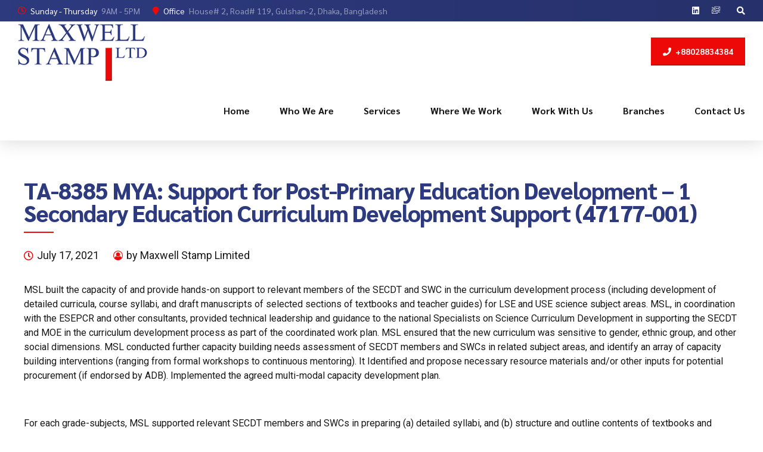

--- FILE ---
content_type: text/javascript
request_url: https://maxwellstampltd.com/wp-content/plugins/bold-page-builder/content_elements/bt_bb_section/bt_bb_elements.js?ver=3.2.5
body_size: 1549
content:
(function( $ ) {
	"use strict";
	function bt_bb_video_background() {
		$( '.bt_bb_section.video' ).each(function() {
			var video = $( this ).find( '.mbYTP_wrapper video' );
			var w = $( this ).outerWidth();
			var h = $( this ).outerHeight();
			if ( w / h > 16 / 9 ) {
				video.css( 'width', '105%' );
				video.css( 'height', '' );
			} else {
				video.css( 'width', '' );
				video.css( 'height', '105%' );
			}
		});
	}

	window.bt_bb_video_callback = function( v ) {
		$( v ).parent().addClass( 'video_on' );
	}

	$( document ).ready(function () {
		bt_bb_video_background();
	});

	$( window ).on( 'resize', function( e ) {		
		bt_bb_video_background();		
	});
	
	$( window ).on( 'load', function( e ) {		
		$( 'a[href*="#"]:not([href="#"]):not([href*="#tab-"])' ).not( '.menu-scroll-down' ).on( 'click', function() { // .menu-scroll-down - 2017 theme, #tab- woocommerce tabs
			if ( location.pathname.replace(/^\//,'') == this.pathname.replace(/^\//,'') && location.hostname == this.hostname ) {
				var target = $( this.hash );
				target = target.length ? target : $( '[name=' + this.hash.slice(1) +']' );
				if ( target.length ) {
					$( 'html, body' ).animate({
						scrollTop: target.offset().top + parseFloat( window.bt_bb_scroll_nav_offset ? window.bt_bb_scroll_nav_offset : 0 )
					}, 1000 );
					if ( $( 'body' ).hasClass( 'btMenuVerticalOn' ) ) $( '.bt-vertical-menu-trigger, .btVerticalMenuTrigger' ).trigger( 'click' );
					return false;
				}
			}
		});		
	});	
})( jQuery );

--- FILE ---
content_type: text/javascript
request_url: https://maxwellstampltd.com/wp-content/plugins/bold-page-builder/content_elements_misc/js/content_elements.js?ver=3.2.5
body_size: 25716
content:
(function( $ ) { 
	"use strict";
	// animations
	window.bt_bb_animate_elements = function() {
		var $elems = $( '.animate:not(.animated)' );
		$elems.each(function() {
			var $elm = $(this);
			if ( isOnScreen( $elm ) ) {
				$elm.addClass( 'animated' );
				if ( $elm.hasClass( 'bt_bb_counter' ) ) {
					bt_bb_animate_counter( $elm );
				}
			}
		});
		bt_bb_lazy_load_images();
		$( '.slick-slider .slick-slide:not(.slick-active) .animate' ).removeClass( 'animated' );
	}
	
	// lazy image load
	window.bt_bb_lazy_load_images = function() {
		var $elems = $( 'img.btLazyLoadImage:not(.btLazyLoaded)' );
		$elems.each(function() {
			var $elm = $(this);
			if ( isOnScreen( $elm, -200 ) ) {
				$elm.addClass( 'btLazyLoaded' );
				// console.log($elm.data( 'image_src' ));
				$elm.attr( 'src', $elm.data( 'image_src' ));
			}
		});
		var $elems = $( 'image.btLazyLoadImage:not(.btLazyLoaded)' );
		$elems.each(function() {
			var $elm = $(this);
			if ( isOnScreen( $elm, -200 ) ) {
				$elm.addClass( 'btLazyLoaded' );
				// console.log($elm.data( 'image_src' ));
				$elm.attr( 'xlink:href', $elm.data( 'image_src' ));
			}
		});
		var $elems = $( '.btLazyLoadBackground:not(.btLazyLoaded)' );
		$elems.each(function() {
			var $elm = $(this);
			if ( isOnScreen( $elm, -200 ) ) {
				$elm.addClass( 'btLazyLoaded' );
				$elm.css( 'background-image', 'url(' + $elm.data( 'background_image_src' ) + ')' );
			}
		});
	}
	
	// isOnScreen fixed
	
	function iOSversion() {
	  if (/iP(hone|od|ad)/.test(navigator.platform)) {
		// supports iOS 2.0 and later: <http://bit.ly/TJjs1V>
		var v = (navigator.appVersion).match(/OS (\d+)_(\d+)_?(\d+)?/);
		return [parseInt(v[1], 10), parseInt(v[2], 10), parseInt(v[3] || 0, 10)];
	  } else {
		  return false;
	  }
	}

	var ver = iOSversion();
	
	// isOnScreen
	
	function isOnScreen( elem, top_offset ) {
		if ( ver && ver[0] == 13 ) return true;
		top_offset = ( top_offset === undefined ) ? 75 : top_offset;
		var element = elem.get( 0 );
		if ( element == undefined ) return false;
		var bounds = element.getBoundingClientRect();
		var output = bounds.top + top_offset < window.innerHeight && bounds.bottom > 0;
		// alert(output);
		return output;
	}

	// animate counter
	
	function bt_bb_animate_counter( $elm ) {
		var number_length = $elm.data( 'digit-length' );
		for ( var i = parseInt( number_length ); i > 0; i-- ) {
			var digit = parseInt( $elm.children( '.p' + i ).data( 'digit' ) );
			if ( digit == 0 ) digit = 10;
			if ( isNaN( digit ) ) digit = 10;
			for ( var j = 0; j <= digit; j++ ) {
				$elm.children( '.p' + i ).css( 'transform', 'translateY(-' + digit * $elm.outerHeight() + 'px)' );
			}
			$elm.addClass( 'animated' );
		}
		
		return false;
	}
	
	// paralax helpers 
	
	window.bt_bb_requestAnimFrame = function() {
		return (
			window.requestAnimationFrame       ||
			window.webkitRequestAnimationFrame ||
			window.mozRequestAnimationFrame    ||
			window.oRequestAnimationFrame      ||
			window.msRequestAnimationFrame     ||
			function( callback ) {
				window.setTimeout( callback, 1000 / 60 );
			}
		);
	}();
	
	window.is_edge = ( navigator.userAgent.indexOf('Edge') !== -1 ) ? true : false;

	window.bt_bb_raf_loop = function() {
		var win_w = window.innerWidth;
		var win_h = window.innerHeight;
		$( 'html.bt_bb_backgroud_fixed_supported .bt_bb_parallax' ).each(function() {
			if ( $( 'html' ).attr( 'data-bt_bb_screen_resolution' ) !== 'xl' ) {
				$( this )[0].style.backgroundPosition = 'center center';
				return false;
			} else {
					var bounds = this.getBoundingClientRect();
					if ( bounds.top < win_h && bounds.bottom > 0 ) {
						var speed = $( this ).data( 'parallax' ) + 0.0001;
						if ( window.is_edge ) speed = - speed / 5;
						var offset = 0;
						if ( win_w > 1024 ) offset = parseFloat( $( this ).data( 'parallax-offset' ) );
						var ypos = ( bounds.top ) * speed;
						if ( ypos > -0.5 && ypos < 0.5  ) {
							ypos = 0;
						}
						$( this )[0].style.backgroundPosition = '50% ' + ( ypos + offset ) + 'px';	
					}				
			}


		});
		window.bt_bb_raf_lock = false;
	}
	
	// touch screen detect
	
	window.bt_detect_touch = function() {
	  if (typeof window !== 'undefined') {
		var bt_has_touch = Boolean(
		  'ontouchstart' in window ||
		  window.navigator.maxTouchPoints > 0 ||
		  window.navigator.msMaxTouchPoints > 0 ||
		  window.DocumentTouch && document instanceof DocumentTouch
		);
		if ( bt_has_touch ) $('html').addClass( 'bt_bb_touch' );
	  }
	}
	
	// screen detect
	
	window.bt_bb_get_screen_resolution = function() {
		var width = Math.max( document.documentElement.clientWidth, window.innerWidth || 0 );
		var res = 'xl';
		if (width <= 1200) res = 'lg';
		if (width <= 992) res = 'md';
		if (width <= 768) res = 'sm';
		if (width <= 480) res = 'xs';
		
		$( 'html' ).attr( 'data-bt_bb_screen_resolution', res );
		
		$( '[data-bt-override-class]' ).each(function() {
			var override_classes = $( this ).data( 'bt-override-class' );
			for ( var prefix in override_classes ) {
				if ( override_classes[ prefix ][ res ] !== undefined ) {
					var new_class = prefix + override_classes[ prefix ][ res ];
				} else {
					var new_class = prefix + override_classes[ prefix ][ 'xl' ];
				}
				$( this ).removeClass( override_classes[ prefix ][ 'current_class' ] );
				$( this ).addClass( new_class );
				override_classes[ prefix ][ 'current_class' ] = new_class;
				$( this ).data( 'override_classes', override_classes );
			};

		});
		
	}


	
	// Test fixed background support for iOS devices
	
	window.bt_bb_check_ios_fixed_background_support = function() {
		return ( /iPad|iPhone|iPod/.test(navigator.userAgent) && ! window.MSStream ) ||
			   ( /MacIntel/.test(navigator.platform) && $('html').hasClass( 'bt_bb_touch' ) );
			   
			   /* /MacIntel/... <- checks iPadPro */
	}
	
	// Test fixed background support
	
	window.bt_bb_check_fixed_background = function() {
		var el = document.createElement('div');
		try {
			if ( ! ( 'backgroundAttachment' in el.style ) || bt_bb_check_ios_fixed_background_support() ) {
				$( 'html' ).removeClass( 'bt_bb_backgroud_fixed_supported' );
				return false;
			}
			el.style.backgroundAttachment = 'fixed';
			if ( ( 'fixed' === el.style.backgroundAttachment ) ) {
				$( 'html' ).addClass( 'bt_bb_backgroud_fixed_supported' );
				return true;			
			}
		}
		catch (e) {
			$( 'html' ).removeClass( 'bt_bb_backgroud_fixed_supported' );
			return false;
		}
	}
	
	// Countdown timer helpers
	
	window.bt_bb_countdown = function( elem, selector, i, arr, arr_prev ) {
		
		if ( arr[ i ] !== arr_prev[ i ] || elem.find( selector ).children().eq( 0 ).html( ) == '' ) {
			elem.find( selector ).children().addClass( 'countdown_anim' );
			elem.find( selector ).children().eq( 0 ).html( arr[ i ] );
			elem.find( selector ).children().eq( 1 ).html( arr_prev[ i ] );
			setTimeout(function() {
				elem.find( selector ).children().eq( 1 ).html( elem.find( selector ).children().eq( 0 ).html() );
				elem.find( selector ).children().removeClass( 'countdown_anim' );
			}, 300 );
		}
	}
	
	window.bt_bb_countdown_output = function( elem ) {
		
		var s = elem.data( 'init-seconds' );
		
		var delta = s;
		
		var days = Math.floor( delta / 86400 );
		delta -= days * 86400;

		var hours = Math.floor( delta / 3600 ) % 24;
		delta -= hours * 3600;

		var minutes = Math.floor( delta / 60 ) % 60;
		delta -= minutes * 60;

		var seconds = delta;
		
		if ( hours < 10 ) {
			hours = '0' + hours;
		}
		
		if ( minutes < 10 ) {
			minutes = '0' + minutes;
		}

		if ( seconds < 10 ) {
			seconds = '0' + seconds;
		}
		
		var seconds_arr_prev = seconds.toString().split( '' );
		var minutes_arr_prev = minutes.toString().split( '' );
		var hours_arr_prev = hours.toString().split( '' );		
		
		s = s - 1;
		if ( s < 0 ) {
			s = 0;
		}
		
		var delta = s;
		
		var days = Math.floor( delta / 86400 );
		delta -= days * 86400;

		var hours = Math.floor( delta / 3600 ) % 24;
		delta -= hours * 3600;

		var minutes = Math.floor( delta / 60 ) % 60;
		delta -= minutes * 60;

		var seconds = delta;
		
		if ( hours < 10 ) {
			hours = '0' + hours;
		}
		
		if ( minutes < 10 ) {
			minutes = '0' + minutes;
		}

		if ( seconds < 10 ) {
			seconds = '0' + seconds;
		}
		
		var seconds_arr = seconds.toString().split( '' );
		var minutes_arr = minutes.toString().split( '' );
		var hours_arr = hours.toString().split( '' );
		
		for ( var i = 0; i <= 1; i++ ) {
			bt_bb_countdown( elem, '.seconds .n' + i, i, seconds_arr, seconds_arr_prev );
			bt_bb_countdown( elem, '.minutes .n' + i, i, minutes_arr, minutes_arr_prev );
			bt_bb_countdown( elem, '.hours .n' + i, i, hours_arr, hours_arr_prev );
		}
		
		var days_prev = 0;
		
		if ( days != days_prev ) {
			var days_arr = days.toString().split( '' );
			
			var days_html = '';
			for ( var i = 0; i < days_arr.length; i++ ) {
				days_html += '<span>' + days_arr[ i ] + '</span>';
			}

			elem.find( '.days' ).html( days_html + '<span class="days_text"><span>' + elem.find( '.days' ).data( 'text' ) + '</span></span>' );
		}
		
		days_prev = days;

		elem.data( 'init-seconds', s );		

	}
	
	function bt_bb_fix_slider_heights(){
		$( '.bt_bb_content_slider.bt_bb_height_keep-height .slick-slider' ).each(function( index ) {
			$( this ).find('.slick-slide').height('auto');
			var slickTrack = $( this ).find('.slick-track');
			var slickTrackHeight = $(slickTrack).height();
			$( this ).find('.slick-slide').css('height', slickTrackHeight + 'px');
		});
	}

	function bt_bb_init_elements() {
		
		// get row structure
		
		$( '.bt_bb_section .bt_bb_row' ).each( function( index ) {
			var data_structure = [];
			$( this ).data( 'structure', "0" );
			$( this ).find('.bt_bb_column').each( function( index ) {
				data_structure.push( $( this ).data( 'width' ) );
			});
			$( this ).attr( 'data-structure', data_structure.join("-") );
		});
		
		$( '.bt_bb_row_inner' ).each( function( index ) {
			var data_structure = [];
			$( this ).data( 'structure', "0" );
			$( this ).find('.bt_bb_column_inner').each( function( index ) {
				data_structure.push( $( this ).data( 'width' ) );
			});
			$( this ).attr( 'data-structure', data_structure.join("-") );
		});
		
		// slick slider
		
		$( '.slick-slider' ).slick();
		$( '.slick-slider .slick-prev, .slick-slider .slick-next, .slick-slider .slick-dots li' ).click(function() {
			$( this ).closest( '.slick-slider' ).slick( 'slickPause' );
		});
		$( '.bt_bb_slider.bt_bb_use_lightbox .slick-slider .bt_bb_slider_item' ).click(function() {
			$( this ).closest( '.slick-slider' ).slick( 'slickPause' );
		});
		
		// image slider lightbox
		
		$( '.bt_bb_slider.bt_bb_use_lightbox' ).each(function() {
			$( this ).magnificPopup({
				delegate: '.bt_bb_slider_item',
				type: 'image',
				gallery:{
					enabled: true
				},
				callbacks: {
					elementParse: function( item ) { item.src = item.el.data( 'src-full' ); }
				},
				closeBtnInside: false,
				fixedContentPos: false
			});
		});
		
		// image lightbox
		
		$( '.bt_bb_image.bt_bb_use_lightbox a' ).each(function() {
			$( this ).magnificPopup({
				delegate: 'img',
				type: 'image',
				gallery:{
					enabled: true
				},
				callbacks: {
					elementParse: function( item ) { item.src = item.el.data( 'full_image_src' ); }
				},
				closeBtnInside: false,
				fixedContentPos: false
			});
			/*return false;*/
		});

		// force slider item equal height when keep height is active

		$('.bt_bb_content_slider.bt_bb_height_keep-height .slick-slider').on('setPosition', function () {
			bt_bb_fix_slider_heights();
			$( this ).find( '*[aria-hidden=true] a, *[aria-hidden=true] button' ).attr( 'tabindex', -1 );
			$( this ).find( '*[aria-hidden=false] a, *[aria-hidden=false] button' ).removeAttr( 'tabindex' );
		});
		$(window).on('resize', function(e) {
			bt_bb_fix_slider_heights();
			bt_bb_get_screen_resolution();
		});
		 	
		// bt_bb_elements.js resets animated class
		$( '.slick-slider' ).on('beforeChange', function(event, slick, currentSlide, nextSlide){
		  $( this ).find( '.slick-slide .animated' ).removeClass( 'animated' );
		  $( this ).find( '.slick-slide[data-slick-index='+nextSlide+'] .animate' ).addClass( 'animated' );
		});

		// tabs
		$( '.bt_bb_tabs .bt_bb_tabs_header li' ).click(function() {
			$( this ).siblings().removeClass( 'on' );
			$( this ).addClass( 'on' );
			$( this ).closest( '.bt_bb_tabs' ).find( '.bt_bb_tab_item' ).removeClass( 'on' );
			$( this ).closest( '.bt_bb_tabs' ).find( '.bt_bb_tab_item' ).eq( $( this ).index() ).addClass( 'on' );
			

		});
		$( '.bt_bb_tabs' ).each(function() {
			$( this ).find( 'li' ).first().click();
		});
		
		// Detect touch
		
		bt_detect_touch();
		
		// Get screen resolution
		
		bt_bb_get_screen_resolution();

		// parallax
		
		bt_bb_check_fixed_background();
		
		if ( $( 'html.bt_bb_backgroud_fixed_supported .bt_bb_parallax' ).length > 0 ) {


			window.bt_bb_raf_lock = false;

			$( window ).on( 'mousewheel', function( e ) { });
			
			$( window ).on( 'scroll', function() {
				if ( ! window.bt_bb_raf_lock ) {
					window.bt_bb_raf_lock = true;
					bt_bb_requestAnimFrame( bt_bb_raf_loop );
				}
			});
			
			bt_bb_requestAnimFrame( bt_bb_raf_loop );

			$( window ).on( "load", function() { 
				bt_bb_requestAnimFrame( bt_bb_raf_loop );
			});

		}

		// Countdown
		
		$( '.btCountdownHolder' ).each(function() {

			var cd = $( this );
			var s = cd.data( 'init-seconds' );

			bt_bb_countdown_output( cd );

			setInterval(function() {
				bt_bb_countdown_output( cd );
			}, 1000 );
		});		
	}

	// google maps
	
	window.bt_bb_gmap_init_static_new = function ( map_id ) {
		var mapElement_jQuery = jQuery( '#' + map_id );
		if ( mapElement_jQuery.data( 'init-finished' ) == true ) return false;
		var zoom = ( typeof mapElement_jQuery.data( 'zoom' ) !== 'undefined' ) ? mapElement_jQuery.data( 'zoom' ) : 8;
		var custom_style = ( typeof mapElement_jQuery.data( 'custom-style' ) !== 'undefined' ) ? mapElement_jQuery.data( 'custom-style' ) : '';
		var api_key = ( typeof mapElement_jQuery.data( 'api-key' ) !== 'undefined' ) ? mapElement_jQuery.data( 'api-key' ) : '';
		var height = ( typeof mapElement_jQuery.data( 'height' ) !== 'undefined' ) ? mapElement_jQuery.data( 'height' ) : 0;
		bt_bb_gmap_init_static( map_id, zoom, custom_style, height, api_key );
		mapElement_jQuery.data( 'init-finished', true );
		
	}
	
	window.bt_bb_gmap_init_new = function ( map_id ) {
		var mapElement_jQuery = jQuery( '#' + map_id );
		if ( mapElement_jQuery.data( 'init-finished' ) == true ) return false;
		var zoom = ( typeof mapElement_jQuery.data( 'zoom' ) !== 'undefined' ) ? mapElement_jQuery.data( 'zoom' ) : 8;
		var custom_style = ( typeof mapElement_jQuery.data( 'custom-style' ) !== 'undefined' ) ? mapElement_jQuery.data( 'custom-style' ) : '';
		bt_bb_gmap_init( map_id, zoom, custom_style );
		mapElement_jQuery.data( 'init-finished', true );
	}
	
	document.addEventListener("readystatechange", function() {  
		if ( ( document.readyState === "interactive" || document.readyState === "complete" ) ) {  
			if ( typeof( bt_bb_gmap_init_new ) !== typeof(Function) ) { 
				return false;
			}
			$( ".bt_bb_google_maps_map" ).each(function( index ) {
				if ( $( this ).data( 'map-type' ) != 'static' ) {
					bt_bb_gmap_init_new( $( this ).attr( 'id' ) );
				} else {
					bt_bb_gmap_init_static_new( $( this ).attr( 'id' ) );
				};
			});
			
		};
	}, false);

	window.bt_bb_gmap_init_static = function ( map_id, zoom, custom_style, height, api_key ) {
		
		if ( parseInt( height ) <= 0 ) height = 400;
		
		var container = jQuery( '#' + map_id ).parent();
		
		var locations = container.find( '.bt_bb_map_location' );
		
		var center_map = container.data( 'center' );
		if ( center_map == 'no' ) {
			center_map = false;
		} else {
			center_map = true;
		}

		var lat_sum = 0;
		var lng_sum = 0;
		var markerStr = '';
		var n = 0;
		var colors = ['blue', 'green', 'red', 'purple', 'yellow', 'gray', 'orange', 'white', 'black', 'brown' ]
	
		locations.each(function() {
			
			var lat = jQuery( this ).data( 'lat' );
			var lng = jQuery( this ).data( 'lng' );
			var iconStr = jQuery( this ).data( 'icon' ) != "" ? 'scale:2%7Cicon:' + jQuery( this ).data( 'icon' ) : 'size:mid%7Ccolor:' + colors[n];

			lat_sum += parseFloat(lat);
			lng_sum += parseFloat(lng);
			
			markerStr += '&markers=' + iconStr + '%7C' + lat + ',' + lng;

			var centerLatLng = [ lat, lng ];

			n++;
		});
		

		if ( center_map ) {
			var centerLatLng = [ lat_sum / n, lng_sum / n ];
		}
		
		var img_src = '<img src="https://maps.googleapis.com/maps/api/staticmap?center=' + centerLatLng.toString() + '&zoom=' + zoom + markerStr + '&size=640x' + height + '&scale=2&style=' + atob( custom_style ) + '&key=' + api_key + '">';
		container.find( '.bt_bb_google_maps_map.bt_bb_map_map' ).append( img_src ).on('click', function(){ $( '.bt_bb_map_location_show' ).removeClass( 'bt_bb_map_location_show' ).nextOrFirst().addClass( 'bt_bb_map_location_show' ) });
		
		locations.eq( 0 ).addClass( 'bt_bb_map_location_show' );
		
		jQuery( '#' + map_id ).data( 'init-finished', true );
		
	}
	
	$.fn.nextOrFirst = function( selector ) {
	  var next = this.next( selector );
	  return ( next.length ) ? next : this.prevAll( selector ).last();
	};
	
	window.bt_bb_gmap_init = function ( map_id, zoom, custom_style ) {

		var myLatLng = new google.maps.LatLng( 0, 0 );
		var mapOptions = {
			zoom: zoom,
			center: myLatLng,
			scrollwheel: false,
			scaleControl:true,
			zoomControl: true,
			zoomControlOptions: {
				style: google.maps.ZoomControlStyle.SMALL,
				position: google.maps.ControlPosition.RIGHT_CENTER
			},
			streetViewControl: true,
			mapTypeControl: true
		}

		var mapElement = document.getElementById( map_id );

		if ( mapElement )
		{
			var map = new google.maps.Map( mapElement, mapOptions );

			if ( custom_style != '' ) {
				
				var style_array = [];
				
				if ( custom_style != '' ) {
					style_array = JSON.parse( atob( custom_style ) );
				}
				
				var customMapType = new google.maps.StyledMapType( style_array, {
					name: 'Custom Style'
				});

				var customMapTypeId = 'custom_style';
				map.mapTypes.set( customMapTypeId, customMapType );
				map.setMapTypeId( customMapTypeId );
			}

			var n = 0;

			var container = jQuery( '#' + map_id ).parent();
			
			var locations = container.find( '.bt_bb_map_location' );
			
			var center_map = container.data( 'center' );
			if ( center_map == 'no' ) {
				center_map = false;
			} else {
				center_map = true;
			}

			var lat_sum = 0;
			var lng_sum = 0;
		
			locations.each(function() {
				
				var lat = jQuery( this ).data( 'lat' );
				var lng = jQuery( this ).data( 'lng' );
				var icon = jQuery( this ).data( 'icon' );

				lat_sum += parseFloat(lat);
				lng_sum += parseFloat(lng);

				var myLatLng = new google.maps.LatLng( lat, lng );
				var marker = new google.maps.Marker({
					position: myLatLng,
					map: map,
					icon: icon,
					count: n
				});
				
				if ( ! center_map && n == 0 ) {
					map.setCenter( myLatLng );
				}
				
				locations.eq( 0 ).addClass( 'bt_bb_map_location_show' );
				
				marker.addListener( 'click', function() {
					//map.setZoom( zoom );
					//map.setCenter( marker.getPosition() );
					var reload = true;
					if ( locations.eq( this.count ).hasClass( 'bt_bb_map_location_show' ) && !container.hasClass( 'bt_bb_map_no_overlay' ) ) reload = false; 
					container.removeClass( 'bt_bb_map_no_overlay' );
					locations.removeClass( 'bt_bb_map_location_show' );
					if ( reload ) locations.eq( this.count ).addClass( 'bt_bb_map_location_show' );
				});
				
				n++;
			});

			if ( center_map ) {
				var centerLatLng = new google.maps.LatLng( lat_sum / n, lng_sum / n );
				map.setCenter( centerLatLng );
			}
		}
		
		jQuery( '#' + map_id ).data( 'init-finished', true );
		
	}
	
	// leaflet map init
	
	var map = null;
	 
	window.bt_bb_leaflet_init = function ( map_id, zoom, max_zoom, predefined_style, scroll_wheel, custom_style, zoom_control ) { 
		onImagesLoaded( $('#' + map_id ).parent(), function() {
			bt_bb_leaflet_init_late ( map_id, zoom, max_zoom, predefined_style, scroll_wheel, custom_style, zoom_control );
		});

	}
	
	window.bt_bb_leaflet_init_late = function ( map_id, zoom, max_zoom, predefined_style, custom_style, scroll_wheel, zoom_control ) {
		
		var lat_center     = 0;
		var lng_center     = 0;

		var container   = jQuery( '#' + map_id ).parent();
		var locations   = container.find( '.bt_bb_leaflet_map_location' );
		
		var center_map = container.data( 'center' );
		
		if ( center_map == 'no' ) {
			center_map = false;
		} else {
			center_map = true;
		}
		
		var markerClusters = L.markerClusterGroup();
		
		var lat_sum = 0;
		var lng_sum = 0; 
		var n = 0;

		locations.each(function() {

			var lat     = jQuery( this ).data( 'lat' );
			var lng     = jQuery( this ).data( 'lng' );
			var icon    = jQuery( this ).data( 'icon' );
			lat_sum += parseFloat(lat);
			lng_sum += parseFloat(lng);
			
			if ( n == 0 ) {
				 lat_center  = lat;
				 lng_center  =  lng;
			} 
			locations.eq( 0 ).addClass( 'bt_bb_map_location_show' ); 
			locations.eq( 0 ).addClass( 'bt_bb_map_location_show' );
			
			var myIcon = L.icon({
				iconUrl: icon,
				iconRetinaUrl: icon,
				iconSize: [45, 58],
				iconAnchor: [9, 21],
				popupAnchor: [0, -14]
			  });
			// console.log(lat);
			// console.log(lng);
			var m = L.marker( [ lat, lng ], { icon: myIcon, id: n,  lat: lat, lng:lng } ).on("click", markerOnClick);
			markerClusters.addLayer( m );  
			
			n++;
		});
		
		if ( center_map ) {
			lat_center  = lat_sum / n;
			lng_center  = lng_sum / n;
		}

		map = L.map( document.getElementById( map_id ) ).setView( [lat_center, lng_center], zoom );
		
		var tiles_arr = [];
		
		if ( parseInt( predefined_style ) > 0 ) {
			tiles_arr = tiles_arr.concat( map_leaflet_source_arr[ predefined_style ] );
		} 
		
		if ( custom_style != '' ) {
			custom_style = atob(custom_style);
			var tmp_arr = custom_style.split('\n');
			$.each( tmp_arr, function ( index, tmp ) {
				
				tiles_arr = tiles_arr.concat( [tmp.split(',')] );
			} );
		}
		
		$.each( tiles_arr, function ( index, tile ) {
			L.tileLayer( 
				tile[0], 
				{
					attribution: tile[1],
					maxZoom: max_zoom,
					subdomains: ['a','b','c']
				}
			).addTo( map );			
		} );
		
		map.addLayer( markerClusters );

		if ( scroll_wheel == '' ) {
			map.scrollWheelZoom.disable();
		}
		
		map.removeControl(map.zoomControl);
		
		if ( zoom_control ) {
			L.control.zoom({
				 position:'topright'
			}).addTo(map);		
		}
		

	   
		function markerOnClick( e ) {
			var attributes = e.target.options;
			var id = attributes.id;
			var reload = true;
			if ( locations.eq( id ).hasClass( 'bt_bb_leaflet_map_location_show' ) && !container.hasClass( 'bt_bb_leaflet_map_no_overlay' ) ) reload = false; 
			container.removeClass( 'bt_bb_leaflet_map_no_overlay' );
			locations.removeClass( 'bt_bb_leaflet_map_location_show' );
			if ( reload ) locations.eq( id ).addClass( 'bt_bb_leaflet_map_location_show' );
			
			if ( locations.eq( id ).hasClass( 'bt_bb_map_location_show' ) && !container.hasClass( 'bt_bb_map_no_overlay' ) ) reload = false; 
			container.removeClass( 'bt_bb_map_no_overlay' );
			locations.removeClass( 'bt_bb_map_location_show' );
			if ( reload ) locations.eq( id ).addClass( 'bt_bb_map_location_show' );
		}
	} 
	
	// do event if all images in container are loaded
	
	function onImagesLoaded( container, event ) {
		var images = container.find( '.bt_bb_leaflet_map_content img' );
		var loaded = images.length;
		if ( loaded > 0 ) {
			for (var i = 0; i < images.length; i++ ) {
				if ( images[i].complete ) {
					loaded--;
					if ( loaded == 0 ) {
						event();
					}
				} else {
					images[i].addEventListener( 'load', function() {
						loaded--;
						if ( loaded == 0 ) {
							event();
						}
					});
				}
			}			
		} else {
			event();
		} 
	}
	
	// general init
	
	var bt_bb_init_finished = false;
	
	document.addEventListener('readystatechange', function() {
		if ( ! bt_bb_init_finished && ( document.readyState === 'interactive' || document.readyState === 'complete' ) ) {
			bt_bb_init_elements();			
		
			if( ! $('body').hasClass('bodyPreloader') ) {
				bt_bb_animate_elements();	
			} else {
				setTimeout( function() {
					bt_bb_animate_elements();
				}, 5000 );
			}
			$( window ).on( 'scroll', function() { 
				bt_bb_animate_elements(); 
			});
			$( window ).on( 'resize', function( e ) {		
				setTimeout( function() {
					var $elems = $( '.bt_bb_counter.animated' );
					$elems.each(function() {
						var $elm = $( this );
						$elm.removeClass( 'animated' );
						bt_bb_animate_counter( $elm );
					});
				}, 1000 );		
			});
			bt_bb_init_finished = true;		
		}

	}, false);

	

}( jQuery ));

--- FILE ---
content_type: text/javascript
request_url: https://maxwellstampltd.com/wp-content/themes/avantage/framework/js/misc.js?ver=1764048757
body_size: 5972
content:
'use strict';

var bt_initTheme;

function bt_refresh_cart() {
	jQuery( '.btCartWidgetIcon' ).off('click').on( 'click', function ( e ) {
		jQuery(this).parent().parent().toggleClass( 'on' );
		jQuery('body').toggleClass( 'btCartDropdownOn' );
	});
	jQuery('.verticalMenuCartToggler').off('click').on( 'click', function() {
		jQuery(this).closest('.widget_shopping_cart_content').removeClass('on');
		jQuery('body').removeClass('.btCartDropdownOn');
	});
}

(function( $ ) {
	
	function initFancySelect() {
		if ( typeof $.fn.fancySelect === 'function' ) {
			$( '.no-touch .btSidebar select:not(.dropdown_product_cat), .no-touch #btSettingsPanelContent select, .no-touch .wpcf7-form select:not([multiple]):not(.skipFancy)' ).fancySelect();	
		} 
	}
	
	function initDateInputCheck() {
		$( '.wpcf7-form .wpcf7-date' ).on( 'change', function( i, obj ) {
			if( $( this ).val() != '' ) {
				$( this ).addClass( 'bt-date-input-has-value' );
			} else {
				$( this ).removeClass( 'bt-date-input-has-value' );
			}
		});	
	}
	
	function loadInitActions() {
		// remove preloader
		if(!$( 'body' ).hasClass( 'btRemovePreloader' )) {
			$( 'body' ).addClass( 'btRemovePreloader' );
			if ( typeof bt_bb_animate_elements === 'function' ) {
				bt_bb_animate_elements();
			}
		}
		
		// trigger custom load event
		setTimeout( function() { $( window ).trigger( 'btload' ); window.boldthemes_loaded = true; }, 500 );
		
		// gmaps with img overlay, iframes
		$( window ).trigger( 'resize' );
	}
	
	function initFooter() {
		$( '#boldSiteFooterWidgetsRow' ).attr( 'data-width', $( '#boldSiteFooterWidgetsRow' ).children().length ).children().addClass('bt_bb_column');
	}
	
	function initModernizrAndDetectBrowser() {
		
		// Browser detect
	
		var doc = document.documentElement;
		doc.setAttribute('data-useragent', navigator.userAgent);

		// IE startsWith/endsWith compatibility 
		
		if ( ! String.prototype.startsWith ) {
			String.prototype.startsWith = function(searchString, position) {
				position = position || 0;
				return this.lastIndexOf(searchString, position) === position;
			};
		}

		if ( ! String.prototype.endsWith ) {
			String.prototype.endsWith = function(searchString, position) {
				var subjectString = this.toString();
				if (position === undefined || position > subjectString.length) {
					position = subjectString.length;
				}
				position -= searchString.length;
				var lastIndex = subjectString.indexOf(searchString, position);
				return lastIndex !== -1 && lastIndex === position;
			};
		}
	}
	
	function initPreloader() {
		// delay click to allow on page leave screen
		$( 'body.bodyPreloader .mainHeader .menu' ).off('click').on( 'click', 'a', function() {
			var href = $( this ).attr( 'href' );
			if ( 
				href !== undefined && 
				! href.startsWith( '#' ) && 
				! href.startsWith( 'mailto' ) &&  
				! href.startsWith( 'callto' ) && 
				! $( this ).hasClass( 'lightbox' ) && 
				! $( this ).hasClass( 'add_to_cart_button' ) && 
				$( this ).attr( 'target' ) != '_blank'
			) {
				$( 'body' ).removeClass( 'btRemovePreloader' );
				setTimeout( function() { window.location = href }, 750 );
				return false;
			}
		});
	}
	
	function initRefreshCart() {
		$( '.cart-contents' ).each(function() {
			bt_refresh_cart();
		});
		var cart_node = jQuery( '.widget_shopping_cart' )[0];
		if ( cart_node !== undefined ) {
			var config = { attributes: true, childList: true, subtree: true };
			var callback = function( mutationsList, observer ) {
				// for ( var mutation of mutationsList ) {
				for (var index = 0; index < mutationsList.length; index) {
					var mutation = mutationsList[index];
					if ( mutation.type == 'childList' ) {
						jQuery( '.btCartWidgetIcon' ).off( 'click' ).on( 'click', function ( e ) { jQuery( this ).parent().parent().toggleClass( 'on' ); jQuery('body').toggleClass( 'btCartDropdownOn' ); });
						jQuery( '.verticalMenuCartToggler' ).off( 'click' ).on( 'click', function ( e ) { jQuery( this ).closest( '.widget_shopping_cart_content' ).removeClass( 'on' ); jQuery('body').removeClass('.btCartDropdownOn'); });
					}
					index++;
				}
			};
			var observer = new MutationObserver( callback );
			observer.observe( cart_node, config );
		}
	}
	
	function shopEqualHeights() {
		$( '.btContent ul.products' ).each(function() {
			if ( $( this ).find( 'li.product .btWooShopLoopItemInner' ).length > 1 ) {
				var maxHeight = Math.max.apply( null, $( this ).find( 'li.product .btWooShopLoopItemInner' ).map( function () {
					return $( this ).outerHeight();
				}).get());
				$( this ).find( 'li.product .btWooShopLoopItemInner' ).css( 'min-height', maxHeight + 'px' );	
			}
		});

	}
	
	function initTheme() {
		initFancySelect();
		initDateInput();
		initFooter();
		initModernizrAndDetectBrowser();
		initPreloader();
		initRefreshCart();
		loadInitActions();
	}
	
	// LOAD
	$( window ).on( 'load', function() { 
		loadInitActions();
	});
	
	// READY
	
	$( document ).ready(function() {
		initRefreshCart();
	});
	
	// RESIZE
	
	$( window ).on( 'resize', function() {
		if ( $( 'ul.products li.product .btWooShopLoopItemInner' ).length > 1 ) {
			$("ul.products li.product .btWooShopLoopItemInner").css('min-height', 'auto');
			shopEqualHeights();
		}
	});
	
	// CATEEGORIES DROPDOWN 

	function boldthemes_onCatChange() {
		if ( boldthemes_dropdown.options[boldthemes_dropdown.selectedIndex].value > 0 ) {
			var home_url = document.querySelector( ".logo a" ).href;
			if ( boldthemes_dropdown !== null )  location.href = home_url + '?cat=' + boldthemes_dropdown.options[boldthemes_dropdown.selectedIndex].value;
		}
	}	
	
	var boldthemes_dropdown = document.querySelector( ".widget_categories #cat" );
	
	if ( boldthemes_dropdown !== null ) {
		boldthemes_dropdown.onchange = boldthemes_onCatChange;
	}

	initFancySelect();
	initDateInputCheck();
	initFooter();
	initModernizrAndDetectBrowser();
	initPreloader();
	shopEqualHeights();
	
	bt_initTheme = initTheme;
  
})( jQuery );

